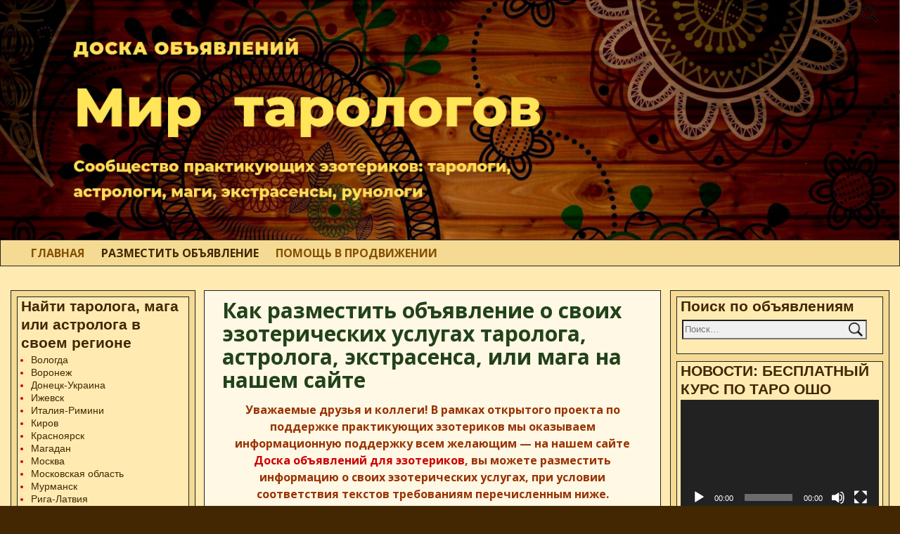

--- FILE ---
content_type: text/html; charset=UTF-8
request_url: http://mirtarologov.ru/%D0%B4%D0%BE%D0%B1%D0%B0%D0%B2%D0%B8%D1%82%D1%8C-%D0%BE%D0%B1%D1%8A%D1%8F%D0%B2%D0%BB%D0%B5%D0%BD%D0%B8%D0%B5/
body_size: 16103
content:
<!DOCTYPE html>
<!--[if IE 8]>	<html class="ie8" lang="ru-RU"> <![endif]-->
<!--[if IE 9]>	<html class="ie9" lang="ru-RU"> <![endif]-->
<!--[if !(IE 8) | !(IE 9) ]><!-->	<html lang="ru-RU"> <!--<![endif]-->
<head>
<meta charset="UTF-8" />
<meta name='viewport' content='width=device-width,initial-scale=1.0' />

<link rel="profile" href="//gmpg.org/xfn/11" />
<link rel="pingback" href="http://mirtarologov.ru/xmlrpc.php" />

<!-- Weaver Xtreme Standard Google Fonts for page-type: page -->
<link href='https://fonts.googleapis.com/css?family=Open+Sans:400%2C700%2C700italic%2C400italic%7COpen+Sans+Condensed:300%2C700%7CAlegreya:400%2C400italic%2C700%2C700italic%7CAlegreya+Sans:400%2C400italic%2C700%2C700italic%7CDroid+Sans:400%2C700%7CDroid+Serif:400%2C400italic%2C700%2C700italic%7CExo+2:400%2C700%7CLato:400%2C400italic%2C700%2C700italic%7CLora:400%2C400italic%2C700%2C700italic%7CArvo:400%2C700%2C400italic%2C700italic%7CRoboto:400%2C400italic%2C700%2C700italic%7CRoboto+Condensed:400%2C700%7CRoboto+Slab:400%2C700%7CArchivo+Black%7CSource+Sans+Pro:400%2C400italic%2C700%2C700italic%7CSource+Serif+Pro:400%2C700%7CVollkorn:400%2C400italic%2C700%2C700italic%7CArimo:400%2C700%7CTinos:400%2C400italic%2C700%2C700italic%7CRoboto+Mono:400%2C700%7CInconsolata%7CHandlee%7CUltra&subset=latin%2Clatin-ext' rel='stylesheet' type='text/css'>
<title>Как разместить объявление о своих эзотерических услугах таролога, астролога, экстрасенса, или мага на нашем сайте | Эзотерические услуги: Доска объявлений предсказателей</title>
<link rel='dns-prefetch' href='//s.w.org' />
<link rel="alternate" type="application/rss+xml" title="Эзотерические услуги: Доска объявлений предсказателей &raquo; Лента" href="http://mirtarologov.ru/feed/" />
<link rel="alternate" type="application/rss+xml" title="Эзотерические услуги: Доска объявлений предсказателей &raquo; Лента комментариев" href="http://mirtarologov.ru/comments/feed/" />
		<script type="text/javascript">
			window._wpemojiSettings = {"baseUrl":"https:\/\/s.w.org\/images\/core\/emoji\/12.0.0-1\/72x72\/","ext":".png","svgUrl":"https:\/\/s.w.org\/images\/core\/emoji\/12.0.0-1\/svg\/","svgExt":".svg","source":{"concatemoji":"http:\/\/mirtarologov.ru\/wp-includes\/js\/wp-emoji-release.min.js?ver=5.2.21"}};
			!function(e,a,t){var n,r,o,i=a.createElement("canvas"),p=i.getContext&&i.getContext("2d");function s(e,t){var a=String.fromCharCode;p.clearRect(0,0,i.width,i.height),p.fillText(a.apply(this,e),0,0);e=i.toDataURL();return p.clearRect(0,0,i.width,i.height),p.fillText(a.apply(this,t),0,0),e===i.toDataURL()}function c(e){var t=a.createElement("script");t.src=e,t.defer=t.type="text/javascript",a.getElementsByTagName("head")[0].appendChild(t)}for(o=Array("flag","emoji"),t.supports={everything:!0,everythingExceptFlag:!0},r=0;r<o.length;r++)t.supports[o[r]]=function(e){if(!p||!p.fillText)return!1;switch(p.textBaseline="top",p.font="600 32px Arial",e){case"flag":return s([55356,56826,55356,56819],[55356,56826,8203,55356,56819])?!1:!s([55356,57332,56128,56423,56128,56418,56128,56421,56128,56430,56128,56423,56128,56447],[55356,57332,8203,56128,56423,8203,56128,56418,8203,56128,56421,8203,56128,56430,8203,56128,56423,8203,56128,56447]);case"emoji":return!s([55357,56424,55356,57342,8205,55358,56605,8205,55357,56424,55356,57340],[55357,56424,55356,57342,8203,55358,56605,8203,55357,56424,55356,57340])}return!1}(o[r]),t.supports.everything=t.supports.everything&&t.supports[o[r]],"flag"!==o[r]&&(t.supports.everythingExceptFlag=t.supports.everythingExceptFlag&&t.supports[o[r]]);t.supports.everythingExceptFlag=t.supports.everythingExceptFlag&&!t.supports.flag,t.DOMReady=!1,t.readyCallback=function(){t.DOMReady=!0},t.supports.everything||(n=function(){t.readyCallback()},a.addEventListener?(a.addEventListener("DOMContentLoaded",n,!1),e.addEventListener("load",n,!1)):(e.attachEvent("onload",n),a.attachEvent("onreadystatechange",function(){"complete"===a.readyState&&t.readyCallback()})),(n=t.source||{}).concatemoji?c(n.concatemoji):n.wpemoji&&n.twemoji&&(c(n.twemoji),c(n.wpemoji)))}(window,document,window._wpemojiSettings);
		</script>
		<style type="text/css">
img.wp-smiley,
img.emoji {
	display: inline !important;
	border: none !important;
	box-shadow: none !important;
	height: 1em !important;
	width: 1em !important;
	margin: 0 .07em !important;
	vertical-align: -0.1em !important;
	background: none !important;
	padding: 0 !important;
}
</style>
	<link rel='stylesheet' id='weaverx-font-sheet-css'  href='http://mirtarologov.ru/wp-content/themes/weaver-xtreme/assets/css/fonts.min.css?ver=3.2.3' type='text/css' media='all' />
<link rel='stylesheet' id='weaverx-style-sheet-css'  href='http://mirtarologov.ru/wp-content/themes/weaver-xtreme/assets/css/style-weaverx.min.css?ver=3.2.3' type='text/css' media='all' />
<link rel='stylesheet' id='wp-block-library-css'  href='http://mirtarologov.ru/wp-includes/css/dist/block-library/style.min.css?ver=5.2.21' type='text/css' media='all' />
<script type='text/javascript' src='http://mirtarologov.ru/wp-includes/js/jquery/jquery.js?ver=1.12.4-wp'></script>
<script type='text/javascript' src='http://mirtarologov.ru/wp-includes/js/jquery/jquery-migrate.min.js?ver=1.4.1'></script>
<script type='text/javascript'>
/* <![CDATA[ */
var wvrxOpts = {"useSmartMenus":"0","menuAltswitch":"767","mobileAltLabel":"","primaryScroll":"none","secondaryScroll":"none","headerVideoClass":"has-header-video"};
/* ]]> */
</script>
<script type='text/javascript' src='http://mirtarologov.ru/wp-content/themes/weaver-xtreme/assets/js/weaverxjslib.min.js?ver=3.2.3'></script>
<link rel='https://api.w.org/' href='http://mirtarologov.ru/wp-json/' />
<link rel="EditURI" type="application/rsd+xml" title="RSD" href="http://mirtarologov.ru/xmlrpc.php?rsd" />
<link rel="wlwmanifest" type="application/wlwmanifest+xml" href="http://mirtarologov.ru/wp-includes/wlwmanifest.xml" /> 
<meta name="generator" content="WordPress 5.2.21" />
<link rel="canonical" href="http://mirtarologov.ru/%d0%b4%d0%be%d0%b1%d0%b0%d0%b2%d0%b8%d1%82%d1%8c-%d0%be%d0%b1%d1%8a%d1%8f%d0%b2%d0%bb%d0%b5%d0%bd%d0%b8%d0%b5/" />
<link rel='shortlink' href='http://mirtarologov.ru/?p=111' />
<link rel="alternate" type="application/json+oembed" href="http://mirtarologov.ru/wp-json/oembed/1.0/embed?url=http%3A%2F%2Fmirtarologov.ru%2F%25d0%25b4%25d0%25be%25d0%25b1%25d0%25b0%25d0%25b2%25d0%25b8%25d1%2582%25d1%258c-%25d0%25be%25d0%25b1%25d1%258a%25d1%258f%25d0%25b2%25d0%25bb%25d0%25b5%25d0%25bd%25d0%25b8%25d0%25b5%2F" />
<link rel="alternate" type="text/xml+oembed" href="http://mirtarologov.ru/wp-json/oembed/1.0/embed?url=http%3A%2F%2Fmirtarologov.ru%2F%25d0%25b4%25d0%25be%25d0%25b1%25d0%25b0%25d0%25b2%25d0%25b8%25d1%2582%25d1%258c-%25d0%25be%25d0%25b1%25d1%258a%25d1%258f%25d0%25b2%25d0%25bb%25d0%25b5%25d0%25bd%25d0%25b8%25d0%25b5%2F&#038;format=xml" />

<!-- platinum seo pack 1.3.8 -->
<meta name="robots" content="index,follow,noodp,noydir" />
<meta name="description" content="Условия размещения эзотерических объявлений на нашем сайте" />
<meta name="keywords" content="объявления таролога, эзотерические услуги, эзотерические объявления, эзотерики, объявления астрологов, астрологи, маги, ясновидящие" />
<link rel="canonical" href="http://mirtarologov.ru/%d0%b4%d0%be%d0%b1%d0%b0%d0%b2%d0%b8%d1%82%d1%8c-%d0%be%d0%b1%d1%8a%d1%8f%d0%b2%d0%bb%d0%b5%d0%bd%d0%b8%d0%b5/" />
<!-- /platinum one seo pack -->
		<script>
		var wpSpAppendText = '';
		</script>
		<script src="http://mirtarologov.ru/wp-content/plugins/wp-site-protector/media/functions.js"></script><!-- Weaver Xtreme 3.2.3 (91) Kitchen Sink-V-91 --> <!-- Weaver Xtreme Theme Support 3.2.3 --> <style type="text/css">
/* -wvrx_css- *//* Weaver Xtreme styles - Version 91 */
a, .wrapper a {color:#CC0000;}
.wrapper .entry-meta a, .wrapper .entry-utility a {color:#855004;}
.wrapper .widget a {color:#422702;}
.wrapper .widget a:hover {color:#CC0000;}
.colophon a {color:#422702;}
.colophon a:hover {color:#422702;}
body {background-image: url(/wp-content/themes/weaver-xtreme/assets/images/gr.png); background-attachment: scroll; background-repeat: repeat-x;}
#wrapper{max-width:1250px;}
#branding #header-image img{display:inline-block;float:left;}.weaverx-theme-menu .current_page_item > a,.weaverx-theme-menu .current-menu-item > a,.weaverx-theme-menu .current-cat > a,.weaverx-theme-menu .current_page_ancestor > a,.weaverx-theme-menu .current-category-ancestor > a,.weaverx-theme-menu .current-menu-ancestor > a,.weaverx-theme-menu .current-menu-parent > a,.weaverx-theme-menu .current-category-parent > a {color:#422702 !important;}
.weaverx-theme-menu .current_page_item > a,.weaverx-theme-menu .current-menu-item > a,.weaverx-theme-menu .current-cat > a,.weaverx-theme-menu .current_page_ancestor > a,.weaverx-theme-menu .current-category-ancestor > a,.weaverx-theme-menu .current-menu-ancestor > a,.weaverx-theme-menu .current-menu-parent > a,.weaverx-theme-menu .current-category-parent > a{font-weight:bold}
.comment-content img[height],.container img[class*="align"],.container img[class*="wp-image-"],.container img[class*="attachment-"],.container img.featured-image,.container img.avatar,.colophon img[class*="align"],.colophon img[class*="wp-image-"],.colophon img[class*="attachment-"],.colophon img.featured-image,.colophon img.avatar {padding:2px;}
.comment-content img[height],.container img[class*="align"],.container img[class*="wp-image-"],.container img[class*="attachment-"],.container img.featured-image,.container img.avatar,.colophon img[class*="align"],.colophon img[class*="wp-image-"],.colophon img[class*="attachment-"],.colophon img.featured-image,.colophon img.avatar {background-color:#855004;}
.entry-summary,.entry-content {padding-top:0.40000em;}
.wp-caption p.wp-caption-text, #content .gallery .gallery-caption,.entry-attachment .entry-caption {color:#855004;}
.single #nav-above{display:none;margin:0;}
.single #nav-below{display:none;margin:0;}
.entry-meta-gicons .entry-date:before,.entry-meta-gicons .by-author:before,.entry-meta-gicons .cat-links:before,.entry-meta-gicons .tag-links:before,.entry-meta-gicons .comments-link:before,.entry-meta-gicons .permalink-icon:before {color:#855004;}
.single-author .entry-meta .by-author {display:none;}
body {background-color:#422702;}
.menu-primary .wvrx-menu-container {background-color:#F4DA92;}
.menu-primary .wvrx-menu-container {color:#855004;}
.menu-secondary .wvrx-menu-container {background-color:#53A13F;}
.menu-secondary .wvrx-menu-container {color:#22421A;}
.menu-primary .wvrx-menu ul li a,.menu-primary .wvrx-menu ul.mega-menu li {background-color:#69CC50;}
.menu-primary .wvrx-menu ul li a,.menu-primary .wvrx-menu ul.mega-menu li {color:#22421A;}
.menu-secondary .wvrx-menu ul li a,.menu-secondary .wvrx-menu ul.mega-menu li {background-color:#69CC50;}
.menu-secondary .wvrx-menu ul li a,.menu-secondary .wvrx-menu ul.mega-menu li {color:#22421A;}
.menu-primary .wvrx-menu > li > a {color:#855004;}
.menu-primary .wvrx-menu > li > a:hover {color:#F4DA92 !important;}
.menu-primary .wvrx-menu > li > a:hover {background-color:#A15F42 !important;}
.menu-secondary .wvrx-menu > li > a {color:#22421A;}
.menu-secondary .wvrx-menu > li > a:hover {color:#79EB5C !important;}
.menu-secondary .wvrx-menu > li > a:hover {background-color:#53A13F !important;}
.menu-primary .wvrx-menu ul li a {color:#22421A;}
.menu-primary .wvrx-menu ul li a:hover {color:#79EB5C !important;}
.menu-primary .wvrx-menu ul li a:hover {background-color:#53A13F !important;}
.menu-secondary .wvrx-menu ul li a {color:#22421A;}
.menu-secondary .wvrx-menu ul li a:hover {color:#79EB5C !important;}
.menu-secondary .wvrx-menu ul li a:hover {background-color:#53A13F !important;}
.menu-primary .menu-toggle-button {color:#855004;}
@media(min-width:768px) {
.menu-primary .wvrx-menu,.menu-primary .wvrx-menu-container{text-align:left;}
}
.menu-primary .menu-arrows .toggle-submenu:after{color:#855004;}
.menu-primary .menu-arrows ul .toggle-submenu:after{color:#855004;}
.menu-primary .menu-arrows.is-mobile-menu.menu-arrows ul a .toggle-submenu:after{color:#855004;}
.menu-primary .menu-arrows ul .toggle-submenu:after{color:#22421A;}
.menu-secondary .menu-toggle-button {color:#22421A;}
@media(min-width:768px) {
.menu-secondary .wvrx-menu,.menu-secondary .wvrx-menu-container{text-align:left;}
}
.menu-secondary .menu-arrows .toggle-submenu:after{color:#22421A;}
.menu-secondary .menu-arrows ul .toggle-submenu:after{color:#22421A;}
.menu-secondary .menu-arrows.is-mobile-menu.menu-arrows ul a .toggle-submenu:after{color:#22421A;}
.menu-secondary .menu-arrows ul .toggle-submenu:after{color:#22421A;}
@media(min-width:768px) {
.menu-extra .wvrx-menu,.menu-extra .wvrx-menu-container{text-align:left;}
}
.search-field {background-image: url(/wp-content/themes/weaver-xtreme/assets/css/icons/search-black.png);}
@media screen and (min-width:768px) {
.l-sb-right-split{width:26.00000%}
.l-sb-right-split-lm{width:25.00000%;margin-left:1.00000%;}
.l-content-ssb{width:52.00000%;margin-left:22.00000%;}
.l-content-ssb-m{width:50.00000%;margin-left:23.00000%;margin-right:1.00000%;}
.l-content-ssbs{width:52.00000%;}
.l-content-ssbs-m{width:50.00000%;margin-left:1.00000%;margin-right:1.00000%;}
.l-sb-left-split{margin-left:-74.00000%;width:22.00000%}
.l-sb-left-split-top{width:22.00000%}
.l-sb-left-split-rm{margin-left:-74.00000%;width:21.00000%}
.l-sb-left-split-top-rm {margin-right:1.00000%;width:21.00000%;}
}
.l-widget-area-top{width:95%;}.is-phone .l-widget-area-top{width:100%}
.l-widget-area-bottom{width:95%;}.is-phone .l-widget-area-bottom{width:100%}
#primary-widget-area {background-color:#F4DA92;}
#primary-widget-area {color:#CC0000;}
#primary-widget-area {padding-bottom:0px;}
.widget-area-primary {background-color:#F4DA92;}
.widget-area-primary {color:#CC0000;}
.widget-area-primary {padding-bottom:0px;}
#secondary-widget-area {background-color:#F4DA92;}
#secondary-widget-area {color:#CC0000;}
#secondary-widget-area {padding-bottom:0px;}
.widget-area-secondary {background-color:#F4DA92;}
.widget-area-secondary {color:#CC0000;}
.widget-area-secondary {padding-bottom:0px;}
.widget-area-top {background-color:#F4DA92;}
.widget-area-top {color:#CC0000;}
.widget-area-top {padding-bottom:0px;}
.widget-area-bottom {background-color:#F4DA92;}
.widget-area-bottom {color:#CC0000;}
.widget-area-bottom {padding-bottom:0px;}
#header {background-color:transparent;}
#header {color:transparent;}
#colophon {background-color:#422702;}
#colophon {color:#422702;}
#footer-widget-area {background-color:#C3D4E6;}
#footer-widget-area {padding-bottom:0px;}
.widget-area-footer {background-color:#C3D4E6;}
.widget-area-footer {padding-bottom:0px;}
#content {background-color:#FFF8E5;}
#content {color:#333333;}
#container {background-color:#FFEBB2;}
#infobar {background-color:transparent;}
#wrapper {background-color:transparent;}
#wrapper {color:#333333;}
.post-area {color:#2B1A01;}
.widget {background-color:#FFEBB2;}
.widget {color:#CC0000;}
.widget {padding-left:5px;}
.widget {padding-right:5px;}
.widget {padding-bottom:10px;}
.widget {margin-bottom:10px;}

/* ** E-E ** */
.wvrx-not-safari #header{max-width:none ;width:calc(100vw - 8px)  ;margin-left: calc(-1 * (0px) - 0px);margin-right: calc(-1 * (0px) - 0px);}
.wvrx-not-safari.no-vert-scrollbar #header{width:100vw ;}
.wvrx-not-safari #header{padding-left:calc(0px + 0px); padding-right:calc(0px + 0px);}
.wvrx-not-safari #nav-primary .wvrx-menu-container{max-width:none ;width:calc(100vw - 8px)  ;margin-left: calc(-1 * (0px) - 0px);margin-right: calc(-1 * (0px) - 0px);}
.wvrx-not-safari.no-vert-scrollbar #nav-primary .wvrx-menu-container{width:100vw ;}
.wvrx-not-safari #nav-primary .wvrx-menu-container{padding-left:calc(0px + 0px); padding-right:calc(0px + 0px);}
.wvrx-not-safari #nav-secondary .wvrx-menu-container{max-width:none ;width:calc(100vw - 8px)  ;margin-left: calc(-1 * (0px) - 0px);margin-right: calc(-1 * (0px) - 0px);}
.wvrx-not-safari.no-vert-scrollbar #nav-secondary .wvrx-menu-container{width:100vw ;}
.wvrx-not-safari #nav-secondary .wvrx-menu-container{padding-left:calc(0px + 0px); padding-right:calc(0px + 0px);}
.wvrx-not-safari #header-image{max-width:none ;width:calc(100vw - 8px)  ;margin-left: calc(-1 * (0px) - 0px);margin-right: calc(-1 * (0px) - 0px);}
.wvrx-not-safari.no-vert-scrollbar #header-image{width:100vw ;}
.wvrx-not-safari #container{max-width:none ;width:calc(100vw - 8px)  ;margin-left: calc(-1 * (0px) - 0px);margin-right: calc(-1 * (0px) - 0px);}
.wvrx-not-safari.no-vert-scrollbar #container{width:100vw ;}
.wvrx-not-safari #container{padding-left:calc(0px + 0px); padding-right:calc(0px + 0px);}
.wvrx-not-safari #colophon{max-width:none ;width:calc(100vw - 8px)  ;margin-left: calc(-1 * (0px) - 0px);margin-right: calc(-1 * (0px) - 0px);}
.wvrx-not-safari.no-vert-scrollbar #colophon{width:100vw ;}
.wvrx-not-safari #colophon{padding-left:calc(0px + 8px); padding-right:calc(0px + 8px);}

@media (min-width:1250px) {
.wvrx-not-safari #header {margin-left:calc(-1 * (50vw - 4px - (1250px / 2))  - 0px - 0px);margin-right:calc(-1 * (50vw - 4px - (1250px / 2))  - 0px - 0px);}
.wvrx-not-safari.no-vert-scrollbar #header {margin-left:calc(-1 * (50vw - (1250px / 2))  - 0px - 0px);margin-right:calc(-1 * ((50vw - (1250px / 2)) ) - 0px - 0px);}
.wvrx-not-safari #header{padding-left:calc((50vw - 4px - (1250px / 2))  + 0px + 0px);padding-right:calc((50vw - 4px - (1250px / 2))  + 0px + 0px);}
.wvrx-not-safari.no-vert-scrollbar #header{padding-left:calc((50vw - (1250px / 2))  + 0px + 0px); padding-right:calc((50vw - (1250px / 2))  + 0px + 0px);}
.wvrx-not-safari #nav-primary .wvrx-menu-container {margin-left:calc(-1 * (50vw - 4px - (1250px / 2))  - 0px - 0px);margin-right:calc(-1 * (50vw - 4px - (1250px / 2))  - 0px - 0px);}
.wvrx-not-safari.no-vert-scrollbar #nav-primary .wvrx-menu-container {margin-left:calc(-1 * (50vw - (1250px / 2))  - 0px - 0px);margin-right:calc(-1 * ((50vw - (1250px / 2)) ) - 0px - 0px);}
.wvrx-not-safari #nav-primary .wvrx-menu-container{padding-left:calc((50vw - 4px - (1250px / 2))  + 0px + 0px);padding-right:calc((50vw - 4px - (1250px / 2))  + 0px + 0px);}
.wvrx-not-safari.no-vert-scrollbar #nav-primary .wvrx-menu-container{padding-left:calc((50vw - (1250px / 2))  + 0px + 0px); padding-right:calc((50vw - (1250px / 2))  + 0px + 0px);}
.wvrx-not-safari #nav-secondary .wvrx-menu-container {margin-left:calc(-1 * (50vw - 4px - (1250px / 2))  - 0px - 0px);margin-right:calc(-1 * (50vw - 4px - (1250px / 2))  - 0px - 0px);}
.wvrx-not-safari.no-vert-scrollbar #nav-secondary .wvrx-menu-container {margin-left:calc(-1 * (50vw - (1250px / 2))  - 0px - 0px);margin-right:calc(-1 * ((50vw - (1250px / 2)) ) - 0px - 0px);}
.wvrx-not-safari #nav-secondary .wvrx-menu-container{padding-left:calc((50vw - 4px - (1250px / 2))  + 0px + 0px);padding-right:calc((50vw - 4px - (1250px / 2))  + 0px + 0px);}
.wvrx-not-safari.no-vert-scrollbar #nav-secondary .wvrx-menu-container{padding-left:calc((50vw - (1250px / 2))  + 0px + 0px); padding-right:calc((50vw - (1250px / 2))  + 0px + 0px);}
.wvrx-not-safari #header-image {margin-left:calc(-1 * (50vw - 4px - (1250px / 2))  - 0px - 0px);margin-right:calc(-1 * (50vw - 4px - (1250px / 2))  - 0px - 0px);}
.wvrx-not-safari.no-vert-scrollbar #header-image {margin-left:calc(-1 * (50vw - (1250px / 2))  - 0px - 0px);margin-right:calc(-1 * ((50vw - (1250px / 2)) ) - 0px - 0px);}
.wvrx-not-safari #container {margin-left:calc(-1 * (50vw - 4px - (1250px / 2))  - 0px - 0px);margin-right:calc(-1 * (50vw - 4px - (1250px / 2))  - 0px - 0px);}
.wvrx-not-safari.no-vert-scrollbar #container {margin-left:calc(-1 * (50vw - (1250px / 2))  - 0px - 0px);margin-right:calc(-1 * ((50vw - (1250px / 2)) ) - 0px - 0px);}
.wvrx-not-safari #container{padding-left:calc((50vw - 4px - (1250px / 2))  + 0px + 0px);padding-right:calc((50vw - 4px - (1250px / 2))  + 0px + 0px);}
.wvrx-not-safari.no-vert-scrollbar #container{padding-left:calc((50vw - (1250px / 2))  + 0px + 0px); padding-right:calc((50vw - (1250px / 2))  + 0px + 0px);}
.wvrx-not-safari #colophon {margin-left:calc(-1 * (50vw - 4px - (1250px / 2))  - 0px - 0px);margin-right:calc(-1 * (50vw - 4px - (1250px / 2))  - 0px - 0px);}
.wvrx-not-safari.no-vert-scrollbar #colophon {margin-left:calc(-1 * (50vw - (1250px / 2))  - 0px - 0px);margin-right:calc(-1 * ((50vw - (1250px / 2)) ) - 0px - 0px);}
.wvrx-not-safari #colophon{padding-left:calc((50vw - 4px - (1250px / 2))  + 0px + 8px);padding-right:calc((50vw - 4px - (1250px / 2))  + 0px + 8px);}
.wvrx-not-safari.no-vert-scrollbar #colophon{padding-left:calc((50vw - (1250px / 2))  + 0px + 8px); padding-right:calc((50vw - (1250px / 2))  + 0px + 8px);}
 }
 /* /EE */
.wrapper #site-title a,.wrapper .site-title a {color:#22421A;}
#site-tagline > span,.site-tagline > span {color:#666666;}
.page-title {color:#22421A;}
.wrapper .post-title {background-color:transparent;}
.wrapper .post-title a,.wrapper .post-title a:visited {color:#855004;}
.widget-title {color:#422702;}
#nav-header-mini a,#nav-header-mini a:visited {color:#333333;}
.wrapper .post-title a:hover {color:#CC0000;}
#nav-header-mini a:hover {color:#F7F7F7;}
.blog .sticky {background-color:#855004;}
#author-info {background-color:#855004;}
.entry-meta {background-color:transparent;}
.entry-meta {color:#855004;}
.entry-utility {background-color:transparent;}
.entry-utility {color:#855004;}
input,textarea {background-color:#F2F2F2;}
input,textarea {color:#212121;}
#inject_fixedtop,#inject_fixedbottom,.wvrx-fixedtop,.wvrx-fixonscroll{max-width:1250px;}
.ie8 #inject_fixedtop,.ie8 #inject_fixedbottom,.ie8 .wvrx-fixedtop,.ie8 .wvrx-fixonscroll{max-width:1250px;}
@media (max-width:1250px) {.wvrx-fixedtop,.wvrx-fixonscroll,#inject_fixedtop,#inject_fixedbottom {left:0px;margin-left:0 !important;margin-right:0 !important;}}
@media (min-width:1250px) {
			#inject_fixedtop {margin-left:-0px;margin-right:-0px}
			.wvrx-fixedtop,.wvrx-fixonscroll{margin-left:0px;margin-right:calc(0px - 0px - 0px)}
			}
@media (min-width:1250px) {
			#inject_fixedbottom {margin-left:-0px;margin-right:-0px}
			}

/* Global Custom CSS Rules */
/* Custom CSS rules for Kitchen Sink sub-theme */
/* End Weaver Xtreme CSS */
</style> <!-- end of main options style section -->

<!-- End of Weaver Xtreme options -->
<!--[if lt IE 9]>
<script src="http://mirtarologov.ru/wp-content/themes/weaver-xtreme/assets/js/html5.js" type="text/javascript"></script>
<script src="http://mirtarologov.ru/wp-content/themes/weaver-xtreme/assets/js/respond.min.js" type="text/javascript"></script>
<![endif]--></head>

<body class="page-template-default page page-id-111 single-author singular not-logged-in weaverx-theme-body wvrx-not-safari is-menu-desktop is-menu-default weaverx-page-page weaverx-sb-split" itemtype="http://schema.org/WebPage" itemscope>
<a href="#page-bottom" id="page-top">&darr;</a> <!-- add custom CSS to use this page-bottom link -->
<div id="wvrx-page-width">&nbsp;</div>
<!--googleoff: all-->
<noscript><p style="border:1px solid red;font-size:14px;background-color:pink;padding:5px;margin-left:auto;margin-right:auto;max-width:640px;text-align:center;">
JAVASCRIPT IS DISABLED. Please enable JavaScript on your browser to best view this site.</p></noscript>
<!--googleon: all--><!-- displayed only if JavaScript disabled -->

<div id="wrapper" class="wrapper shadow-4 rounded-all font-inherit"><div class="clear-preheader" style="clear:both;"></div>
<div id="header" class="header font-inherit wvrx-fullwidth header-as-img"><header id="branding" itemtype="http://schema.org/WPHeader" itemscope>
    <div id='title-tagline' class='clearfix '>
		<h1 id="site-title" class="hide l-font-size-title font-inherit"><a href="http://mirtarologov.ru/" title="Эзотерические услуги: Доска объявлений предсказателей" rel="home">
		Эзотерические услуги: Доска объявлений предсказателей</a></h1>

					<div id="header-search" class="hide-none"><form role="search" method="get" class="search-form" action="http://mirtarologov.ru/">
				<label>
					<span class="screen-reader-text">Найти:</span>
					<input type="search" class="search-field" placeholder="Поиск&hellip;" value="" name="s" />
				</label>
				<input type="submit" class="search-submit" value="Поиск" />
			</form></div>		<h2 id="site-tagline" class="hide"><span class="xxs-font-size-title font-inherit font-italic">Здесь можно найти таролога, астролога и экстрасенса из вашего региона</span></h2>
		    </div><!-- /.title-tagline -->
<div id="header-image" class="header-image wvrx-expand-full header-image-type-std"><a href="http://mirtarologov.ru/" rel="home"><div id="wp-custom-header" class="wp-custom-header"><img src="http://mirtarologov.ru/wp-content/uploads/2019/08/cropped-Мир-таролого.png" width="1350" height="360" alt="Эзотерические услуги: Доска объявлений предсказателей" srcset="http://mirtarologov.ru/wp-content/uploads/2019/08/cropped-Мир-таролого.png 1350w, http://mirtarologov.ru/wp-content/uploads/2019/08/cropped-Мир-таролого-300x80.png 300w, http://mirtarologov.ru/wp-content/uploads/2019/08/cropped-Мир-таролого-768x205.png 768w, http://mirtarologov.ru/wp-content/uploads/2019/08/cropped-Мир-таролого-1024x273.png 1024w" sizes="(max-width: 1350px) 100vw, 1350px" /></div></a>
</div><!-- #header-image -->
<div class="clear-branding" style="clear:both;"></div></header><!-- #branding -->
<div class="clear-menu-primary" style="clear:both;"></div>

<div id="nav-primary" class="menu-primary menu-primary-standard menu-type-standard" itemtype="http://schema.org/SiteNavigationElement" itemscope>
<div class="wvrx-menu-container font-inherit font-bold border wvrx-fullwidth"><div class="wvrx-menu-clear"></div><ul id="menu-%d0%b3%d0%bb%d0%b0%d0%b2%d0%bd%d0%be%d0%b5-%d0%bc%d0%b5%d0%bd%d1%8e" class="weaverx-theme-menu wvrx-menu menu-hover menu-alignleft"><li id="menu-item-76" class="menu-item menu-item-type-custom menu-item-object-custom menu-item-home menu-item-76"><a href="http://mirtarologov.ru/">ГЛАВНАЯ</a></li>
<li id="menu-item-120" class="menu-item menu-item-type-post_type menu-item-object-page current-menu-item page_item page-item-111 current_page_item menu-item-120"><a href="http://mirtarologov.ru/%d0%b4%d0%be%d0%b1%d0%b0%d0%b2%d0%b8%d1%82%d1%8c-%d0%be%d0%b1%d1%8a%d1%8f%d0%b2%d0%bb%d0%b5%d0%bd%d0%b8%d0%b5/">РАЗМЕСТИТЬ ОБЪЯВЛЕНИЕ</a></li>
<li id="menu-item-313" class="menu-item menu-item-type-post_type menu-item-object-page menu-item-313"><a href="http://mirtarologov.ru/%d0%bf%d0%be%d0%bc%d0%be%d1%89%d1%8c-%d0%b4%d0%bb%d1%8f-%d1%82%d0%b0%d1%80%d0%be%d0%bb%d0%be%d0%b3%d0%be%d0%b2-%d0%b8-%d1%8d%d0%b7%d0%be%d1%82%d0%b5%d1%80%d0%b8%d0%ba%d0%be%d0%b2/">ПОМОЩЬ В ПРОДВИЖЕНИИ</a></li>
</ul><div style="clear:both;"></div></div></div><div class='clear-menu-primary-end' style='clear:both;'></div><!-- /.menu-primary -->


</div><div class='clear-header-end' style='clear:both;'></div><!-- #header -->

<div id="container" class="container container-page relative font-inherit wvrx-fullwidth">

<div id="infobar" class="font-inherit s-hide">
  <span id="breadcrumbs"></span>	<span class='infobar_right'>
	</span></div><div class="clear-info-bar-end" style="clear:both;">
</div><!-- #infobar -->

<div id="content" role="main" class="content l-content-ssb m-full s-full border font-inherit" itemtype="http://schema.org/WebPageElement" itemscope itemprop="mainContentOfPage"> <!-- page -->
<article id="post-111" class="content-page post-111 page type-page status-publish hentry">
	<header class="page-header">
		<h1 class="page-title entry-title font-inherit" itemprop="headline name">Как разместить объявление о своих эзотерических услугах таролога, астролога, экстрасенса, или мага на нашем сайте</h1>
	</header><!-- .page-header -->
	<div class="entry-content clearfix">

<p style="text-align: center;"><span style="color: #993300;"><strong>Уважаемые друзья и коллеги! В рамках открытого проекта по поддержке практикующих эзотериков мы оказываем информационную поддержку всем желающим &#8212; на нашем сайте <a href="http://mirtarologov.ru">Доска объявлений для эзотериков</a>, вы можете разместить информацию о своих эзотерических услугах, при условии соответствия текстов требованиям перечисленным ниже. </strong></span></p>
<p style="text-align: center;"><span style="color: #993300;"><strong>Все предоставленные вами тексты и картинки ваших объявлений защищены от копирования, могут содержать подробную информацию о ваших услугах, и открытые ссылки на ваши ресурсы, если у вас такие имеются. Клиенты могут находить вас по региону или по виду предлагаемых вами услуг.</strong></span></p>
<p style="text-align: center;"><span style="color: #993300;"><strong>Благодаря всему этому информационная страница на нашем сайте вполне способна заменить вам основную интернет-ссылку о ваших услуга (в тех случаях, если у вас еще нет собственного сайта), а также привлечь новых посетителей на ваши уже существующие ресурсы, существенно расширив тем самым вашу клиентскую базу.</strong></span></p>
<p><strong><span style="color: #ff0000;">Размещение объявлений  БЕСПЛАТНО.</span></strong></p>
<h3 style="text-align: center;">Требования к текстам, размещающимся на Доске Объявлений для практикующих эзотериков</h3>
<ol>
<li>Текст объявления должен быть уникальным (созданным вам лично, а не скопированным из других мест) не менее чем на 75 % (читайте о том как проверить уникальность и длину вашего текста ниже).</li>
<li> Текст не должен быть менее 1700 знаков и более 6000 знаков (все считаем без учета пробелов).</li>
<li>Текст необходимо создать в формате Word и прикрепить к письму.</li>
<li>Картинку к вашему объявлению также необходимо прикрепить к письму, отдельным файлом, не вставлять в вордовский файл с текстом!</li>
</ol>
<p>&nbsp;</p>
<p style="text-align: center;"><strong>Объявления несоответствующие перечисленным требованиям к размещению не принимаются!!!</strong></p>
<h3 style="text-align: center;">ИНСТРУКЦИЯ ПО СОЗДАНИЮ ЭФФЕКТИВНОГО ОБЪЯВЛЕНИЯ</h3>
<ol>
<li style="text-align: justify;">Придумайте заголовок для своего объявления. Заголовок не должен превышать 70 знаков (с учетом пробелов) и должен содержать: <strong>ваше имя</strong> (или эзотерический псевдоним), <strong>основной профиль профессиональной деятельности</strong> (например, таролог и астролог или подобное), а также <strong>место, где вы ведете прием</strong> (город или область &#8212; указывать обязательно! без информации о локальности мы объявления не публикуем). Если нет идей &#8212; смотрите, что пишут другие эзотерики, чьи объявления уже опубликованы!</li>
<li style="text-align: justify;">Выберите для своего объявления картинку. Это может быть ваша реальная фотография (очень хорошо если у Вас такая есть) или любая тематическая картинка. Главное чтобы она была яркая, хорошо выделялась и привлекала внимание к вашему объявлению. Картинка должна быть в высоту больше, чем в ширину! Если у Вас есть несколько фото, особенно на которых вы гадаете или консультируете клиентов, присылайте! Админ разберется. В объявлении можно разместить до трех фотографий. Картинка (если на ней изображена не ваша фотография) не должна повторять уже имеющиеся на сайте картинки других эзотериков! Пролистайте!</li>
<li style="text-align: justify;">Придумайте текст объявления. Текст должен состоять из двух частей: вступительного слова (текст, который будет виден рядом с вашей картинкой, до тега &#171;читать дальше&#187;,  не должен превышать 700 знаков, без учета пробелов) и основного описания ваших услуг.   Общий объем всего объявления не должен быть менее 1700 знаков и не более 6000 знаков (все считаем без учета пробелов). Наилучший и рекомендуемый объем для объявления 3000-3200 знаков.</li>
<li style="text-align: justify;">Укажите все имеющиеся ваши контакты: почту, телефон, ссылки на сайты или социальные сети, скайп.</li>
</ol>
<p>&nbsp;</p>
<p style="text-align: justify;">Созданный текст с описанием Ваших услуг, в формате Word, с контактами и отдельно прикрепленной картинкой отправьте по адресу <a href="mailto:mirtarologov@mail.ru" target="_blank" rel="noopener noreferrer"><strong>mirtarologov@mail.ru</strong></a> с пометкой &#171;Хочу разместить свое объявление на Доске Тарологов&#187;.</p>
<p style="text-align: justify;"><span style="color: #ff0000;"><strong>Обратите внимание!</strong> </span>Тексты не отвечающие правилам публикации, отправленные в &#171;теле&#187; письма (без вложения), без титульной картинки, а также тексты с уникальностью менее 75% (т.е. те тексты, которые вы не придумали, а скопировали с чужих или других своих сайтов) <strong>МЫ ПРИНИМАТЬ НЕ БУДЕМ!!!</strong> Проверить свой текст на объем (количество символов с пробелами и без) и на процент уникальности Вы можете <a href="https://text.ru/" target="_blank" rel="noopener noreferrer"><strong>по этой ссылке</strong></a>.</p>
<p style="text-align: justify;">Мы публикуем все отвечающие требованиям размещения объявления в течении 5-7 дней с момента получения от вас письма с текстом. После публикации вашего объявления мы высылаем вам письмо с подтверждением публикации и ссылкой на место размещения вашей информации на сайте. Если вы не получили от нас ответ в течении 3 дней, скорее всего ваше объявление не соответствует требованиям публикации. В этом случае проверьте, исправьте и вышлите с пометкой &#171;исправлено после отказа от размещения на сайте&#187;.</p>
	</div><!-- .entry-content -->
	<link itemprop="mainEntityOfPage" href="http://mirtarologov.ru/%d0%b4%d0%be%d0%b1%d0%b0%d0%b2%d0%b8%d1%82%d1%8c-%d0%be%d0%b1%d1%8a%d1%8f%d0%b2%d0%bb%d0%b5%d0%bd%d0%b8%d0%b5/" />
</article><!-- #post-111 -->

<div class="clear-sb-postcontent-page" style="clear:both;"></div><div class="clear-sitewide-bottom-widget-area" style="clear:both;"></div>
</div><!-- /#content -->

	<div id="primary-widget-area" class="widget-area l-sb-left-split-rm m-half-rm s-full border font-inherit" role="complementary" itemtype="http://schema.org/WPSideBar" itemscope>
		<aside id="categories-2" class="widget widget_categories border s-font-size font-sans-serif widget-1 widget-first widget-first-vert widget-odd"><h3 class="widget-title font-inherit">Найти таролога, мага или астролога в своем регионе</h3>		<ul>
				<li class="cat-item cat-item-15"><a href="http://mirtarologov.ru/category/%d0%b2%d0%be%d0%bb%d0%be%d0%b3%d0%b4%d0%b0/">Вологда</a>
</li>
	<li class="cat-item cat-item-28"><a href="http://mirtarologov.ru/category/%d0%b2%d0%be%d1%80%d0%be%d0%bd%d0%b5%d0%b6/" title="Эзотерические услуги в Воронеже: гадалки, тарологи, ленорманисты, астрологи, маги, экстрасенсы. ">Воронеж</a>
</li>
	<li class="cat-item cat-item-32"><a href="http://mirtarologov.ru/category/%d0%b4%d0%be%d0%bd%d0%b5%d1%86%d0%ba-%d1%83%d0%ba%d1%80%d0%b0%d0%b8%d0%bd%d0%b0/">Донецк-Украина</a>
</li>
	<li class="cat-item cat-item-9"><a href="http://mirtarologov.ru/category/%d0%b8%d0%b6%d0%b5%d0%b2%d1%81%d0%ba/">Ижевск</a>
</li>
	<li class="cat-item cat-item-24"><a href="http://mirtarologov.ru/category/%d0%b8%d1%82%d0%b0%d0%bb%d0%b8%d1%8f-%d1%80%d0%b8%d0%bc%d0%b8%d0%bd%d0%b8/">Италия-Римини</a>
</li>
	<li class="cat-item cat-item-27"><a href="http://mirtarologov.ru/category/%d0%ba%d0%b8%d1%80%d0%be%d0%b2/">Киров</a>
</li>
	<li class="cat-item cat-item-4"><a href="http://mirtarologov.ru/category/%d0%ba%d1%80%d0%b0%d1%81%d0%bd%d0%be%d1%8f%d1%80%d1%81%d0%ba/">Красноярск</a>
</li>
	<li class="cat-item cat-item-35"><a href="http://mirtarologov.ru/category/%d0%bc%d0%b0%d0%b3%d0%b0%d0%b4%d0%b0%d0%bd/">Магадан</a>
</li>
	<li class="cat-item cat-item-12"><a href="http://mirtarologov.ru/category/%d0%bc%d0%be%d1%81%d0%ba%d0%b2%d0%b0/">Москва</a>
</li>
	<li class="cat-item cat-item-14"><a href="http://mirtarologov.ru/category/%d0%bc%d0%be%d1%81%d0%ba%d0%be%d0%b2%d1%81%d0%ba%d0%b0%d1%8f-%d0%be%d0%b1%d0%bb%d0%b0%d1%81%d1%82%d1%8c/">Московская область</a>
</li>
	<li class="cat-item cat-item-2"><a href="http://mirtarologov.ru/category/%d0%bc%d1%83%d1%80%d0%bc%d0%b0%d0%bd%d1%81%d0%ba/">Мурманск</a>
</li>
	<li class="cat-item cat-item-30"><a href="http://mirtarologov.ru/category/%d1%80%d0%b8%d0%b3%d0%b0-%d0%bb%d0%b0%d1%82%d0%b2%d0%b8%d1%8f/" title="Практикующие эзотерики из Латвии: Рига">Рига-Латвия</a>
</li>
	<li class="cat-item cat-item-33"><a href="http://mirtarologov.ru/category/%d1%81%d0%b0%d0%bc%d0%b0%d1%80%d0%b0/">Самара</a>
</li>
	<li class="cat-item cat-item-16"><a href="http://mirtarologov.ru/category/%d1%81%d0%b0%d0%bd%d0%ba%d1%82-%d0%bf%d0%b5%d1%82%d0%b5%d1%80%d0%b1%d1%83%d1%80%d0%b3/">Санкт-Петербург</a>
</li>
	<li class="cat-item cat-item-26"><a href="http://mirtarologov.ru/category/%d1%82%d0%be%d0%bb%d1%8c%d1%8f%d1%82%d1%82%d0%b8/">Тольятти</a>
</li>
		</ul>
			</aside><aside id="media_video-3" class="widget widget_media_video border s-font-size font-sans-serif widget-2 widget-even"><h3 class="widget-title font-inherit">Почему работают тароскопы, массовые прогнозы и предсказания</h3><div style="width:100%;" class="wp-video"><!--[if lt IE 9]><script>document.createElement('video');</script><![endif]-->
<video class="wp-video-shortcode" id="video-111-1" preload="metadata" controls="controls"><source type="video/youtube" src="https://www.youtube.com/watch?v=BFN5bsJ00bc&#038;_=1" /><a href="https://www.youtube.com/watch?v=BFN5bsJ00bc">https://www.youtube.com/watch?v=BFN5bsJ00bc</a></video></div></aside><aside id="text-3" class="widget widget_text border s-font-size font-sans-serif widget-3 widget-odd"><h3 class="widget-title font-inherit">Пройдите обучение в Школе Таро и зарабатывайте не выходя из дома</h3>			<div class="textwidget"><p><a href="http://tarolenorman.ru/" target="_blank" rel="noopener noreferrer"><img class="aligncenter wp-image-86 size-full" title="Школа Таро и Ленорман Вероники Лыткариной" src="http://mirtarologov.ru/wp-content/uploads/2018/04/Школа-Таро-Вероники-Лыткариной.jpg" alt="Профессиональное обучение гаданию на картах Таро и Ленорман в Школе Вероники Лыткариной" width="200" height="500" /></a></p>
</div>
		</aside><aside id="archives-2" class="widget widget_archive border s-font-size font-sans-serif widget-4 widget-last widget-last-vert widget-even"><h3 class="widget-title font-inherit">Архив объявлений наших эзотериков</h3>		<ul>
				<li><a href='http://mirtarologov.ru/2019/11/'>Ноябрь 2019</a>&nbsp;(3)</li>
	<li><a href='http://mirtarologov.ru/2019/08/'>Август 2019</a>&nbsp;(3)</li>
	<li><a href='http://mirtarologov.ru/2019/03/'>Март 2019</a>&nbsp;(2)</li>
	<li><a href='http://mirtarologov.ru/2019/02/'>Февраль 2019</a>&nbsp;(3)</li>
	<li><a href='http://mirtarologov.ru/2019/01/'>Январь 2019</a>&nbsp;(1)</li>
	<li><a href='http://mirtarologov.ru/2018/09/'>Сентябрь 2018</a>&nbsp;(1)</li>
	<li><a href='http://mirtarologov.ru/2018/06/'>Июнь 2018</a>&nbsp;(3)</li>
	<li><a href='http://mirtarologov.ru/2018/05/'>Май 2018</a>&nbsp;(2)</li>
	<li><a href='http://mirtarologov.ru/2018/04/'>Апрель 2018</a>&nbsp;(5)</li>
		</ul>
			</aside><div class="clear-primary-widget-area" style="clear:both;"></div>	</div><!-- primary-widget-area -->
	
	<div id="secondary-widget-area" class="widget-area l-sb-right-split-lm m-half-lm s-full border font-inherit" role="complementary" itemtype="http://schema.org/WPSideBar" itemscope>
		<aside id="search-2" class="widget widget_search border s-font-size font-sans-serif widget-1 widget-first widget-first-vert widget-odd"><h3 class="widget-title font-inherit">Поиск по объявлениям</h3><form role="search" method="get" class="search-form" action="http://mirtarologov.ru/">
				<label>
					<span class="screen-reader-text">Найти:</span>
					<input type="search" class="search-field" placeholder="Поиск&hellip;" value="" name="s" />
				</label>
				<input type="submit" class="search-submit" value="Поиск" />
			</form></aside><aside id="media_video-4" class="widget widget_media_video border s-font-size font-sans-serif widget-2 widget-even"><h3 class="widget-title font-inherit">НОВОСТИ: БЕСПЛАТНЫЙ КУРС ПО ТАРО ОШО</h3><div style="width:100%;" class="wp-video"><video class="wp-video-shortcode" id="video-111-2" preload="metadata" controls="controls"><source type="video/youtube" src="https://www.youtube.com/watch?v=UbOtcee0efY&#038;_=2" /><a href="https://www.youtube.com/watch?v=UbOtcee0efY">https://www.youtube.com/watch?v=UbOtcee0efY</a></video></div></aside><aside id="text-2" class="widget widget_text border s-font-size font-sans-serif widget-3 widget-odd"><h3 class="widget-title font-inherit">Присоединяйтесь к нам ВКонтакте</h3>			<div class="textwidget"><p><script type="text/javascript" src="https://vk.com/js/api/openapi.js?167"></script></p>
<p><!-- VK Widget --></p>
<div id="vk_groups"></div>
<p><script type="text/javascript">
VK.Widgets.Group("vk_groups", {mode: 4, width: "280", height: "400", color1: 'FFF2CC', color2: '855004', color3: '855004'}, 88203980);
</script></p>
</div>
		</aside><aside id="media_video-2" class="widget widget_media_video border s-font-size font-sans-serif widget-4 widget-even"><h3 class="widget-title font-inherit">Помощь и поддержка начинающим тарологам для заработка и продвижения</h3><div style="width:100%;" class="wp-video"><video class="wp-video-shortcode" id="video-111-3" preload="metadata" controls="controls"><source type="video/youtube" src="https://www.youtube.com/watch?v=h6urP_KjQcU&#038;_=3" /><a href="https://www.youtube.com/watch?v=h6urP_KjQcU">https://www.youtube.com/watch?v=h6urP_KjQcU</a></video></div></aside>		<aside id="recent-posts-2" class="widget widget_recent_entries border s-font-size font-sans-serif widget-5 widget-odd">		<h3 class="widget-title font-inherit">Свежие объявления</h3>		<ul>
											<li>
					<a href="http://mirtarologov.ru/%d0%b0%d0%bd%d0%bd%d0%b0-%d0%b8%d0%bb%d0%bb%d0%b0%d1%80%d0%b8%d0%be%d0%bd%d0%be%d0%b2%d0%b0-%d1%82%d0%b0%d1%80%d0%be%d0%bb%d0%be%d0%b3-%d0%bc%d0%be%d1%81%d0%ba%d0%b2%d0%b0-%d1%8e%d0%b0%d0%be/">Анна Илларионова &#8212; таролог Москва, ЮАО</a>
											<span class="post-date">04.11.2019</span>
									</li>
											<li>
					<a href="http://mirtarologov.ru/%d1%81%d0%ba%d0%bb%d0%b5%d0%b9%d0%bd%d0%b8%d1%81-%d0%b2%d0%b8%d0%ba%d1%82%d0%be%d1%80-%d1%82%d0%b0%d1%80%d0%be%d0%bb%d0%be%d0%b3-%d1%80%d1%83%d0%bd%d0%be%d0%bb%d0%be%d0%b3/">Склейнис Виктор. Таролог, рунолог, специалист по мантико-психологическому сопровождению. Магадан</a>
											<span class="post-date">02.11.2019</span>
									</li>
											<li>
					<a href="http://mirtarologov.ru/%d1%8d%d0%ba%d1%81%d1%82%d1%80%d0%b0%d1%81%d0%b5%d0%bd%d1%81-%d1%82%d0%b0%d1%80%d0%be%d0%bb%d0%be%d0%b3-%d1%81%d0%b2%d0%b5%d1%82%d0%bb%d0%b0%d0%bd%d0%b0-%d1%81%d0%b0%d0%bc%d0%b0%d1%80%d0%b0/">Экстрасенс, таролог Светлана, помощь в Самаре и онлайн по всему миру</a>
											<span class="post-date">02.11.2019</span>
									</li>
											<li>
					<a href="http://mirtarologov.ru/%d0%bc%d0%b0%d0%b3-%d1%82%d0%b0%d1%80%d0%be%d0%bb%d0%be%d0%b3-%d1%8d%d0%ba%d1%81%d1%82%d1%80%d0%b0%d1%81%d0%b5%d0%bd%d1%81-%d0%b4%d0%be%d0%bd%d0%b5%d1%86%d0%ba/">Маг, таролог, экстрасенс Анастасия помощь в Донецке</a>
											<span class="post-date">21.08.2019</span>
									</li>
											<li>
					<a href="http://mirtarologov.ru/%d1%8d%d0%b7%d0%be%d1%82%d0%b5%d1%80%d0%b8%d0%ba-%d0%bc%d0%b0%d1%81%d1%82%d0%b5%d1%80-%d0%b0%d1%81%d1%82%d1%80%d0%b0%d0%b1%d0%b5%d0%bb%d1%8c-%d1%80%d0%b8%d0%b3%d0%b0/">Эзотерик, психолог, исследователь и практик Мастер Астрабель. Рига</a>
											<span class="post-date">21.08.2019</span>
									</li>
											<li>
					<a href="http://mirtarologov.ru/%d0%b6%d0%b0%d0%bd%d0%bd%d0%b0-%d1%8d%d0%b7%d0%be%d1%82%d0%b5%d1%80%d0%b8%d0%ba-%d0%b2%d0%be%d1%80%d0%be%d0%bd%d0%b5%d0%b6/">Жанна. Эзотерик. Гадаю на картах Таро и Ленорман. Воронеж</a>
											<span class="post-date">12.08.2019</span>
									</li>
											<li>
					<a href="http://mirtarologov.ru/%d1%82%d0%b0%d1%80%d0%be%d0%bb%d0%be%d0%b3-%d0%bd%d1%83%d0%bc%d0%b5%d1%80%d0%be%d0%bb%d0%be%d0%b3-%d0%ba%d0%b8%d1%80%d0%be%d0%b2/">Таролог. Нумеролог. Киров</a>
											<span class="post-date">01.03.2019</span>
									</li>
											<li>
					<a href="http://mirtarologov.ru/%d1%80%d0%b0%d1%81%d0%ba%d0%bb%d0%b0%d0%b4%d1%8b-%d0%bd%d0%b0-%d1%80%d1%83%d0%bd%d0%b0%d1%85-%d0%b2%d1%81%d0%b5%d1%81%d0%bb%d0%b0%d0%b2-%d0%b8-%d0%b2%d0%b5%d0%bb%d0%b5%d1%81%d0%bb%d0%b0%d0%b2%d0%b0/">Расклады на рунах. Обереги.  Всеслав и Велеслава. Москва</a>
											<span class="post-date">01.03.2019</span>
									</li>
											<li>
					<a href="http://mirtarologov.ru/%d1%82%d0%b0%d1%80%d0%be-%d1%80%d0%b8%d0%bc%d0%b8%d0%bd%d0%b8-%d1%82%d0%b0%d1%80%d0%be%d0%bb%d0%be%d0%b3-%d0%bf%d1%81%d0%b8%d1%85%d0%be%d0%bb%d0%b3/">Светлана-Таро-Римини: таролог и психолог</a>
											<span class="post-date">20.02.2019</span>
									</li>
											<li>
					<a href="http://mirtarologov.ru/%d0%b5%d0%b2%d0%b0-%d0%bb%d1%83%d0%bd%d0%bd%d0%b0%d1%8f-%d1%82%d0%b0%d1%80%d0%be%d0%bb%d0%be%d0%b3-%d1%82%d0%be%d0%bb%d1%8c%d1%8f%d1%82%d1%82%d0%b8/">Ева Лунная, таролог, Тольятти</a>
											<span class="post-date">17.02.2019</span>
									</li>
					</ul>
		</aside><aside id="tag_cloud-2" class="widget widget_tag_cloud border s-font-size font-sans-serif widget-6 widget-even"><h3 class="widget-title font-inherit">Поиск по меткам</h3><div class="tagcloud"><a href="http://mirtarologov.ru/tag/%d0%b0%d1%81%d1%82%d1%80%d0%be%d0%bb%d0%be%d0%b3%d0%b8/" class="tag-cloud-link tag-link-13 tag-link-position-1" style="font-size: 10.571428571429pt;" aria-label="Астрологи (2 элемента)">Астрологи</a>
<a href="http://mirtarologov.ru/tag/%d0%b0%d1%81%d1%82%d1%80%d0%be%d0%bf%d1%81%d0%b8%d1%85%d0%be%d0%bb%d0%be%d0%b3%d0%b8/" class="tag-cloud-link tag-link-7 tag-link-position-2" style="font-size: 13.714285714286pt;" aria-label="Астропсихологи (4 элемента)">Астропсихологи</a>
<a href="http://mirtarologov.ru/tag/%d0%b2%d0%b5%d0%b4%d1%83%d0%bd%d1%8b/" class="tag-cloud-link tag-link-25 tag-link-position-3" style="font-size: 8pt;" aria-label="Ведуны (1 элемент)">Ведуны</a>
<a href="http://mirtarologov.ru/tag/%d0%b3%d0%b0%d0%b4%d0%b0%d0%bb%d0%ba%d0%b8/" class="tag-cloud-link tag-link-19 tag-link-position-4" style="font-size: 10.571428571429pt;" aria-label="Гадалки (2 элемента)">Гадалки</a>
<a href="http://mirtarologov.ru/tag/%d0%ba%d0%be%d0%bd%d1%81%d1%83%d0%bb%d1%8c%d1%82%d0%b0%d1%86%d0%b8%d0%b8-%d0%bd%d0%b0-%d1%82%d0%b0%d1%80%d0%be/" class="tag-cloud-link tag-link-18 tag-link-position-5" style="font-size: 13.714285714286pt;" aria-label="Консультации на Таро (4 элемента)">Консультации на Таро</a>
<a href="http://mirtarologov.ru/tag/%d0%bb%d0%b5%d0%bd%d0%be%d1%80%d0%bc%d0%b0%d0%bd/" class="tag-cloud-link tag-link-23 tag-link-position-6" style="font-size: 8pt;" aria-label="Ленорман (1 элемент)">Ленорман</a>
<a href="http://mirtarologov.ru/tag/%d0%bc%d0%b0%d0%b3%d0%b8%d1%87%d0%b5%d1%81%d0%ba%d0%b0%d1%8f-%d0%bf%d0%be%d0%bc%d0%be%d1%89%d1%8c/" class="tag-cloud-link tag-link-11 tag-link-position-7" style="font-size: 14.857142857143pt;" aria-label="Магическая помощь (5 элементов)">Магическая помощь</a>
<a href="http://mirtarologov.ru/tag/%d0%bc%d0%b0%d1%81%d1%82%d0%b5%d1%80-%d0%ba%d1%83%d0%bd%d0%b4%d0%b0%d0%bb%d0%b8%d0%bd%d0%b8-%d1%80%d1%8d%d0%b9%d0%ba%d0%b8/" class="tag-cloud-link tag-link-21 tag-link-position-8" style="font-size: 8pt;" aria-label="Мастер Кундалини-Рэйки (1 элемент)">Мастер Кундалини-Рэйки</a>
<a href="http://mirtarologov.ru/tag/%d0%bd%d1%83%d0%bc%d0%b5%d1%80%d0%be%d0%bb%d0%be%d0%b3%d0%b8/" class="tag-cloud-link tag-link-5 tag-link-position-9" style="font-size: 10.571428571429pt;" aria-label="Нумерологи (2 элемента)">Нумерологи</a>
<a href="http://mirtarologov.ru/tag/%d0%bf%d1%81%d0%b8%d1%85%d0%be%d0%bb%d0%be%d0%b3/" class="tag-cloud-link tag-link-22 tag-link-position-10" style="font-size: 12.285714285714pt;" aria-label="Психолог (3 элемента)">Психолог</a>
<a href="http://mirtarologov.ru/tag/%d1%80%d1%83%d0%bd%d0%be%d0%bb%d0%be%d0%b3%d0%b8/" class="tag-cloud-link tag-link-6 tag-link-position-11" style="font-size: 13.714285714286pt;" aria-label="Рунологи (4 элемента)">Рунологи</a>
<a href="http://mirtarologov.ru/tag/%d1%82%d0%b0%d1%80%d0%be-%d0%b4%d0%b8%d0%b0%d0%b3%d0%bd%d0%be%d1%81%d1%82%d0%b8%d0%ba%d0%b0/" class="tag-cloud-link tag-link-17 tag-link-position-12" style="font-size: 10.571428571429pt;" aria-label="Таро-диагностика (2 элемента)">Таро-диагностика</a>
<a href="http://mirtarologov.ru/tag/%d1%82%d0%b0%d1%80%d0%be%d0%bb%d0%be%d0%b3%d0%b8/" class="tag-cloud-link tag-link-3 tag-link-position-13" style="font-size: 22pt;" aria-label="Тарологи (18 элементов)">Тарологи</a>
<a href="http://mirtarologov.ru/tag/%d1%8d%d0%b7%d0%be%d1%82%d0%b5%d1%80%d0%b8%d0%ba/" class="tag-cloud-link tag-link-31 tag-link-position-14" style="font-size: 10.571428571429pt;" aria-label="Эзотерик (2 элемента)">Эзотерик</a>
<a href="http://mirtarologov.ru/tag/%d1%8d%d0%ba%d1%81%d1%82%d1%80%d0%b0%d1%81%d0%b5%d0%bd%d1%81/" class="tag-cloud-link tag-link-34 tag-link-position-15" style="font-size: 8pt;" aria-label="экстрасенс (1 элемент)">экстрасенс</a></div>
</aside><aside id="custom_html-2" class="widget_text widget widget_custom_html border s-font-size font-sans-serif widget-7 widget-last widget-last-vert widget-odd"><div class="textwidget custom-html-widget"><!-- Yandex.Metrika counter -->
<script type="text/javascript" >
    (function (d, w, c) {
        (w[c] = w[c] || []).push(function() {
            try {
                w.yaCounter48663485 = new Ya.Metrika({
                    id:48663485,
                    clickmap:true,
                    trackLinks:true,
                    accurateTrackBounce:true
                });
            } catch(e) { }
        });

        var n = d.getElementsByTagName("script")[0],
            s = d.createElement("script"),
            f = function () { n.parentNode.insertBefore(s, n); };
        s.type = "text/javascript";
        s.async = true;
        s.src = "https://mc.yandex.ru/metrika/watch.js";

        if (w.opera == "[object Opera]") {
            d.addEventListener("DOMContentLoaded", f, false);
        } else { f(); }
    })(document, window, "yandex_metrika_callbacks");
</script>
<noscript><div><img src="https://mc.yandex.ru/watch/48663485" style="position:absolute; left:-9999px;" alt="" /></div></noscript>
<!-- /Yandex.Metrika counter --></div></aside><div class="clear-secondary-widget-area" style="clear:both;"></div>	</div><!-- secondary-widget-area -->
	<div class="clear-secondary-widget-area" style="clear:both;"></div>
<div class='clear-container-end' style='clear:both;'></div></div><!-- /#container -->
<footer id="colophon" class="colophon font-inherit wvrx-fullwidth" itemtype="http://schema.org/WPFooter" itemscope>
<div id="site-ig-wrap"><span id="site-info">
&copy;2026 - <a href="http://mirtarologov.ru/" title="Эзотерические услуги: Доска объявлений предсказателей" rel="home">Эзотерические услуги: Доска объявлений предсказателей</a>		</span> <!-- #site-info -->
<span id="site-generator"><a href="//wordpress.org/" title="Proudly powered by WordPress" target="_blank" rel="nofollow"><span style="font-size:120%;padding-top:2px;" class="genericon genericon-wordpress"></span></a> - <a href="//weavertheme.com" target="_blank" title="//weavertheme.com" rel="nofollow">Weaver Xtreme Theme</a></span> <!-- #site-generator --><div class="clear-site-generator" style="clear:both;"></div>		</div><!-- #site-ig-wrap -->
		<div class="clear-site-ig-wrap" style="clear:both;"></div></footer><!-- #colophon -->
<div class="clear-colophon" style="clear:both;"></div></div><!-- /#wrapper --><div class='clear-wrapper-end' style='clear:both;'></div>

<a href="#page-top" id="page-bottom">&uarr;</a>
	<script>
	jQuery(document).ready(function(e) {
			jQuery('html').wpSiteProtectorDts();
		jQuery(document).bind('contextmenu', function(e){
		e.preventDefault();
			});
		jQuery(document).keydown(function(objEvent){if(objEvent.ctrlKey){if(objEvent.keyCode==65){return false}}});jQuery(document).bind("cut copy paste",function(e){e.preventDefault()});
		document.oncopy = wpSpTextAppender;
		});
	</script>
	<link rel='stylesheet' id='mediaelement-css'  href='http://mirtarologov.ru/wp-includes/js/mediaelement/mediaelementplayer-legacy.min.css?ver=4.2.6-78496d1' type='text/css' media='all' />
<link rel='stylesheet' id='wp-mediaelement-css'  href='http://mirtarologov.ru/wp-includes/js/mediaelement/wp-mediaelement.min.css?ver=5.2.21' type='text/css' media='all' />
<script type='text/javascript'>
/* <![CDATA[ */
var wvrxEndOpts = {"hideTip":"0","hFontFamily":"0","hFontMult":"1","sbLayout":"split","flowColor":"0","full_browser_height":"0","primary":"0","secondary":"0","top":"0","bottom":"0","header_sb":"0","footer_sb":"0"};
/* ]]> */
</script>
<script type='text/javascript' src='http://mirtarologov.ru/wp-content/themes/weaver-xtreme/assets/js/weaverxjslib-end.min.js?ver=3.2.3'></script>
<script type='text/javascript' src='http://mirtarologov.ru/wp-includes/js/wp-embed.min.js?ver=5.2.21'></script>
<script type='text/javascript'>
var mejsL10n = {"language":"ru","strings":{"mejs.install-flash":"Flash player \u043f\u043b\u0430\u0433\u0438\u043d \u0431\u044b\u043b \u043e\u0442\u043a\u043b\u044e\u0447\u0435\u043d \u0438\u043b\u0438 \u043d\u0435 \u0431\u044b\u043b \u0443\u0441\u0442\u0430\u043d\u043e\u0432\u043b\u0435\u043d \u0432 \u0432\u0430\u0448\u0435\u043c \u0431\u0440\u0430\u0443\u0437\u0435\u0440\u0435. \u041f\u043e\u0436\u0430\u043b\u0443\u0439\u0441\u0442\u0430, \u0432\u043a\u043b\u044e\u0447\u0438\u0442\u0435 \u043f\u043b\u0430\u0433\u0438\u043d Flash player \u0438\u043b\u0438 \u0441\u043a\u0430\u0447\u0430\u0439\u0442\u0435 \u043f\u043e\u0441\u043b\u0435\u0434\u043d\u044e\u044e \u0432\u0435\u0440\u0441\u0438\u044e \u0441 https:\/\/get.adobe.com\/flashplayer\/","mejs.fullscreen-off":"\u0412\u044b\u043a\u043b\u044e\u0447\u0438\u0442\u044c \u043f\u043e\u043b\u043d\u044b\u0439 \u044d\u043a\u0440\u0430\u043d","mejs.fullscreen-on":"\u041f\u043e\u043b\u043d\u044b\u0439 \u044d\u043a\u0440\u0430\u043d","mejs.download-video":"\u0421\u043a\u0430\u0447\u0430\u0442\u044c \u0432\u0438\u0434\u0435\u043e","mejs.fullscreen":"\u041d\u0430 \u0432\u0435\u0441\u044c \u044d\u043a\u0440\u0430\u043d","mejs.time-jump-forward":["\u0412\u043f\u0435\u0440\u0451\u0434 \u043d\u0430 1 \u0441\u0435\u043a\u0443\u043d\u0434\u0443","\u0412\u043f\u0435\u0440\u0435\u0434 \u043d\u0430 %1 \u0441\u0435\u043a\u0443\u043d\u0434"],"mejs.loop":"\u0412\u043a\u043b\u044e\u0447\u0438\u0442\u044c\/\u0432\u044b\u043a\u043b\u044e\u0447\u0438\u0442\u044c \u0437\u0430\u0446\u0438\u043a\u043b\u0438\u0432\u0430\u043d\u0438\u0435","mejs.play":"\u0412\u043e\u0441\u043f\u0440\u043e\u0438\u0437\u0432\u0435\u0441\u0442\u0438","mejs.pause":"\u041f\u0430\u0443\u0437\u0430","mejs.close":"\u0417\u0430\u043a\u0440\u044b\u0442\u044c","mejs.time-slider":"\u0428\u043a\u0430\u043b\u0430 \u0432\u0440\u0435\u043c\u0435\u043d\u0438","mejs.time-help-text":"\u0418\u0441\u043f\u043e\u043b\u044c\u0437\u0443\u0439\u0442\u0435 \u043a\u043b\u0430\u0432\u0438\u0448\u0438 \u0432\u043b\u0435\u0432\u043e\/\u0432\u043f\u0440\u0430\u0432\u043e, \u0447\u0442\u043e\u0431\u044b \u043f\u0435\u0440\u0435\u043c\u0435\u0441\u0442\u0438\u0442\u044c\u0441\u044f \u043d\u0430 \u043e\u0434\u043d\u0443 \u0441\u0435\u043a\u0443\u043d\u0434\u0443; \u0432\u0432\u0435\u0440\u0445\/\u0432\u043d\u0438\u0437, \u0447\u0442\u043e\u0431\u044b \u043f\u0435\u0440\u0435\u043c\u0435\u0441\u0442\u0438\u0442\u044c\u0441\u044f \u043d\u0430 \u0434\u0435\u0441\u044f\u0442\u044c \u0441\u0435\u043a\u0443\u043d\u0434.","mejs.time-skip-back":["\u041f\u0435\u0440\u0435\u0439\u0442\u0438 \u043d\u0430\u0437\u0430\u0434 \u043d\u0430 1 \u0441\u0435\u043a\u0443\u043d\u0434\u0443","\u041d\u0430\u0437\u0430\u0434 \u043d\u0430 %1 \u0441\u0435\u043a\u0443\u043d\u0434"],"mejs.captions-subtitles":"\u0421\u0443\u0431\u0442\u0438\u0442\u0440\u044b","mejs.captions-chapters":"\u0413\u043b\u0430\u0432\u044b","mejs.none":"\u041d\u0435\u0442","mejs.mute-toggle":"\u0412\u043a\u043b\u044e\u0447\u0438\u0442\u044c\/\u0432\u044b\u043a\u043b\u044e\u0447\u0438\u0442\u044c \u0437\u0432\u0443\u043a","mejs.volume-help-text":"\u0418\u0441\u043f\u043e\u043b\u044c\u0437\u0443\u0439\u0442\u0435 \u043a\u043b\u0430\u0432\u0438\u0448\u0438 \u0432\u0432\u0435\u0440\u0445\/\u0432\u043d\u0438\u0437, \u0447\u0442\u043e\u0431\u044b \u0443\u0432\u0435\u043b\u0438\u0447\u0438\u0442\u044c \u0438\u043b\u0438 \u0443\u043c\u0435\u043d\u044c\u0448\u0438\u0442\u044c \u0433\u0440\u043e\u043c\u043a\u043e\u0441\u0442\u044c.","mejs.unmute":"\u0412\u043a\u043b\u044e\u0447\u0438\u0442\u044c \u0437\u0432\u0443\u043a","mejs.mute":"\u0411\u0435\u0437 \u0437\u0432\u0443\u043a\u0430","mejs.volume-slider":"\u0420\u0435\u0433\u0443\u043b\u044f\u0442\u043e\u0440 \u0433\u0440\u043e\u043c\u043a\u043e\u0441\u0442\u0438","mejs.video-player":"\u0412\u0438\u0434\u0435\u043e\u043f\u043b\u0435\u0435\u0440","mejs.audio-player":"\u0410\u0443\u0434\u0438\u043e\u043f\u043b\u0435\u0435\u0440","mejs.ad-skip":"\u041f\u0440\u043e\u043f\u0443\u0441\u0442\u0438\u0442\u044c \u0440\u0435\u043a\u043b\u0430\u043c\u0443","mejs.ad-skip-info":["\u041f\u0440\u043e\u043f\u0443\u0441\u0442\u0438\u0442\u044c \u0447\u0435\u0440\u0435\u0437 1 \u0441\u0435\u043a\u0443\u043d\u0434\u0443","\u041f\u0440\u043e\u043f\u0443\u0441\u0442\u0438\u0442\u044c \u0447\u0435\u0440\u0435\u0437 %1 \u0441\u0435\u043a\u0443\u043d\u0434"],"mejs.source-chooser":"\u0412\u044b\u0431\u043e\u0440 \u0438\u0441\u0442\u043e\u0447\u043d\u0438\u043a\u0430","mejs.stop":"\u041e\u0441\u0442\u0430\u043d\u043e\u0432\u0438\u0442\u044c","mejs.speed-rate":"\u0421\u043a\u043e\u0440\u043e\u0441\u0442\u044c","mejs.live-broadcast":"\u041f\u0440\u044f\u043c\u0430\u044f \u0442\u0440\u0430\u043d\u0441\u043b\u044f\u0446\u0438\u044f","mejs.afrikaans":"\u0410\u0444\u0440\u0438\u043a\u0430\u043d\u0441\u043a\u0438\u0439","mejs.albanian":"\u0410\u043b\u0431\u0430\u043d\u0441\u043a\u0438\u0439","mejs.arabic":"\u0410\u0440\u0430\u0431\u0441\u043a\u0438\u0439","mejs.belarusian":"\u0411\u0435\u043b\u0430\u0440\u0443\u0441\u0441\u043a\u0438\u0439","mejs.bulgarian":"\u0411\u043e\u043b\u0433\u0430\u0440\u0441\u043a\u0438\u0439","mejs.catalan":"\u041a\u0430\u0442\u0430\u043b\u043e\u043d\u0441\u043a\u0438\u0439","mejs.chinese":"\u041a\u0438\u0442\u0430\u0439\u0441\u043a\u0438\u0439","mejs.chinese-simplified":"\u041a\u0438\u0442\u0430\u0439\u0441\u043a\u0438\u0439 (\u0443\u043f\u0440\u043e\u0449\u0435\u043d\u043d\u044b\u0439)","mejs.chinese-traditional":"\u041a\u0438\u0442\u0430\u0439\u0441\u043a\u0438\u0439 (\u0442\u0440\u0430\u0434\u0438\u0446\u0438\u043e\u043d\u043d\u044b\u0439)","mejs.croatian":"\u0425\u043e\u0440\u0432\u0430\u0442\u0441\u043a\u0438\u0439","mejs.czech":"\u0427\u0435\u0448\u0441\u043a\u0438\u0439","mejs.danish":"\u0414\u0430\u0442\u0441\u043a\u0438\u0439","mejs.dutch":"\u041d\u0438\u0434\u0435\u0440\u043b\u0430\u043d\u0434\u0441\u043a\u0438\u0439 (\u0433\u043e\u043b\u043b\u0430\u043d\u0434\u0441\u043a\u0438\u0439)","mejs.english":"\u0410\u043d\u0433\u043b\u0438\u0439\u0441\u043a\u0438\u0439","mejs.estonian":"\u042d\u0441\u0442\u043e\u043d\u0441\u043a\u0438\u0439","mejs.filipino":"\u0424\u0438\u043b\u0438\u043f\u043f\u0438\u043d\u0441\u043a\u0438\u0439","mejs.finnish":"\u0424\u0438\u043d\u0441\u043a\u0438\u0439","mejs.french":"\u0424\u0440\u0430\u043d\u0446\u0443\u0437\u0441\u043a\u0438\u0439","mejs.galician":"\u0413\u0430\u043b\u0438\u0441\u0438\u0439\u0441\u043a\u0438\u0439","mejs.german":"\u041d\u0435\u043c\u0435\u0446\u043a\u0438\u0439","mejs.greek":"\u0413\u0440\u0435\u0447\u0435\u0441\u043a\u0438\u0439","mejs.haitian-creole":"\u0413\u0430\u0438\u0442\u044f\u043d\u0441\u043a\u0438\u0439 \u043a\u0440\u0435\u043e\u043b\u044c\u0441\u043a\u0438\u0439","mejs.hebrew":"\u0418\u0432\u0440\u0438\u0442","mejs.hindi":"\u0425\u0438\u043d\u0434\u0438","mejs.hungarian":"\u0412\u0435\u043d\u0433\u0435\u0440\u0441\u043a\u0438\u0439","mejs.icelandic":"\u0418\u0441\u043b\u0430\u043d\u0434\u0441\u043a\u0438\u0439","mejs.indonesian":"\u0418\u043d\u0434\u043e\u043d\u0435\u0437\u0438\u0439\u0441\u043a\u0438\u0439","mejs.irish":"\u0418\u0440\u043b\u0430\u043d\u0434\u0441\u043a\u0438\u0439","mejs.italian":"\u0418\u0442\u0430\u043b\u044c\u044f\u043d\u0441\u043a\u0438\u0439","mejs.japanese":"\u042f\u043f\u043e\u043d\u0441\u043a\u0438\u0439","mejs.korean":"\u041a\u043e\u0440\u0435\u0439\u0441\u043a\u0438\u0439","mejs.latvian":"\u041b\u0430\u0442\u0432\u0438\u0439\u0441\u043a\u0438\u0439","mejs.lithuanian":"\u041b\u0438\u0442\u043e\u0432\u0441\u043a\u0438\u0439","mejs.macedonian":"\u041c\u0430\u043a\u0435\u0434\u043e\u043d\u0441\u043a\u0438\u0439","mejs.malay":"\u041c\u0430\u043b\u0430\u0439\u0441\u043a\u0438\u0439","mejs.maltese":"\u041c\u0430\u043b\u044c\u0442\u0438\u0439\u0441\u043a\u0438\u0439","mejs.norwegian":"\u041d\u043e\u0440\u0432\u0435\u0436\u0441\u043a\u0438\u0439","mejs.persian":"\u041f\u0435\u0440\u0441\u0438\u0434\u0441\u043a\u0438\u0439","mejs.polish":"\u041f\u043e\u043b\u044c\u0441\u043a\u0438\u0439","mejs.portuguese":"\u041f\u043e\u0440\u0442\u0443\u0433\u0430\u043b\u044c\u0441\u043a\u0438\u0439","mejs.romanian":"\u0420\u0443\u043c\u044b\u043d\u0441\u043a\u0438\u0439","mejs.russian":"\u0420\u0443\u0441\u0441\u043a\u0438\u0439","mejs.serbian":"\u0421\u0435\u0440\u0431\u0441\u043a\u0438\u0439","mejs.slovak":"\u0421\u043b\u043e\u0432\u0430\u0446\u043a\u0438\u0439","mejs.slovenian":"\u0421\u043b\u043e\u0432\u0435\u043d\u0441\u043a\u0438\u0439","mejs.spanish":"\u0418\u0441\u043f\u0430\u043d\u0441\u043a\u0438\u0439","mejs.swahili":"\u0421\u0443\u0430\u0445\u0438\u043b\u0438","mejs.swedish":"\u0428\u0432\u0435\u0434\u0441\u043a\u0438\u0439","mejs.tagalog":"\u0422\u0430\u0433\u0430\u043b\u043e\u0433","mejs.thai":"\u0422\u0430\u0439\u0441\u043a\u0438\u0439","mejs.turkish":"\u0422\u0443\u0440\u0435\u0446\u043a\u0438\u0439","mejs.ukrainian":"\u0423\u043a\u0440\u0430\u0438\u043d\u0441\u043a\u0438\u0439","mejs.vietnamese":"\u0412\u044c\u0435\u0442\u043d\u0430\u043c\u0441\u043a\u0438\u0439","mejs.welsh":"\u0412\u0430\u043b\u043b\u0438\u0439\u0441\u043a\u0438\u0439","mejs.yiddish":"\u0418\u0434\u0438\u0448"}};
</script>
<script type='text/javascript' src='http://mirtarologov.ru/wp-includes/js/mediaelement/mediaelement-and-player.min.js?ver=4.2.6-78496d1'></script>
<script type='text/javascript' src='http://mirtarologov.ru/wp-includes/js/mediaelement/mediaelement-migrate.min.js?ver=5.2.21'></script>
<script type='text/javascript'>
/* <![CDATA[ */
var _wpmejsSettings = {"pluginPath":"\/wp-includes\/js\/mediaelement\/","classPrefix":"mejs-","stretching":"responsive"};
/* ]]> */
</script>
<script type='text/javascript' src='http://mirtarologov.ru/wp-includes/js/mediaelement/wp-mediaelement.min.js?ver=5.2.21'></script>
<script type='text/javascript' src='http://mirtarologov.ru/wp-includes/js/mediaelement/renderers/vimeo.min.js?ver=4.2.6-78496d1'></script>
</body>
</html>


--- FILE ---
content_type: application/x-javascript
request_url: http://mirtarologov.ru/wp-content/themes/weaver-xtreme/assets/js/weaverxjslib.min.js?ver=3.2.3
body_size: 3283
content:
function weaverxBrowserWidth(){var e=768;return"number"==typeof window.innerWidth?e=window.innerWidth:document.documentElement&&(document.documentElement.clientWidth||document.documentElement.clientHeight)?e=document.documentElement.clientWidth:document.body&&(document.body.clientWidth||document.body.clientHeight)&&(e=document.body.clientWidth),e}function weaverxOnResize(){var e;void 0!==wvrxOpts.menuAltswitch&&null!==wvrxOpts.menuAltswitch||(wvrxOpts.menuAltswitch=767),e=weaverxBrowserWidth();var t=jQuery("body");e<=wvrxOpts.menuAltswitch?(t.addClass("is-menu-mobile"),t.removeClass("is-menu-desktop")):(t.addClass("is-menu-desktop"),t.removeClass("is-menu-mobile")),wvrxOpts.menuAltswitch<=767&&e>wvrxOpts.menuAltswitch&&t.removeClass("is-menu-default"),e>767&&t.addClass("is-menu-default");var i="is-desktop";e>=768?(t.removeClass("is-phone is-smalltablet is-mobile"),i="is-desktop"):e>580?(t.removeClass("is-phone is-desktop"),i="is-smalltablet is-mobile"):(t.removeClass("is-desktop is-smalltablet"),i="is-phone is-mobile");var n=navigator.userAgent;n.match(/Safari/i)&&!n.match(/Chrome/i)&&t.removeClass("wvrx-not-safari"),(n.match(/iPad/i)||n.match(/iPhone/i)||n.match(/iPod/i))&&(i+=" is-ios",n.match(/iPad/i)&&(i+=" is-ipad"),n.match(/iPod/i)&&(i+=" is-ipod"),n.match(/iPhone/i)&&(i+=" is-iphone")),n.match(/Android/i)&&(i+=" is-android"),n.match(/Windows/i)&&(i+=" is-windows"),n.match(/Intel Mac OS X/i)&&(i+=" is-macos"),t.addClass(i),jQuery(".wvrx_fixedtop").wvrx_fixWvrxFixedTop()}var agent=navigator.userAgent;agent.match(/Safari/i)&&!agent.match(/Chrome/i)&&jQuery(document).ready(weaverxOnResize),function(){"use strict"}(window.jQuery),function(e){function t(e){var t=e.__resizeTriggers__,i=t.firstElementChild,n=t.lastElementChild,s=i.firstElementChild;n.scrollLeft=n.scrollWidth,n.scrollTop=n.scrollHeight,s.style.width=i.offsetWidth+1+"px",s.style.height=i.offsetHeight+1+"px",i.scrollLeft=i.scrollWidth,i.scrollTop=i.scrollHeight}function i(e){var i=this;t(this),this.__resizeRAF__&&r(this.__resizeRAF__),this.__resizeRAF__=a(function(){(function(e){return e.offsetWidth!=e.__resizeLast__.width||e.offsetHeight!=e.__resizeLast__.height})(i)&&(i.__resizeLast__.width=i.offsetWidth,i.__resizeLast__.height=i.offsetHeight,i.__resizeListeners__.forEach(function(t){t.call(i,e)}))})}var n=document.attachEvent,s=!1,o=e.fn.resizeX;if(e.fn.resizeX=function(e){return this.each(function(){this==window?o.call(jQuery(this),e):addResizeListener(this,e)})},e.fn.removeResize=function(e){return this.each(function(){removeResizeListener(this,e)})},!n){var a=function(){var e=window.requestAnimationFrame||window.mozRequestAnimationFrame||window.webkitRequestAnimationFrame||function(e){return window.setTimeout(e,20)};return function(t){return e(t)}}(),r=function(){var e=window.cancelAnimationFrame||window.mozCancelAnimationFrame||window.webkitCancelAnimationFrame||window.clearTimeout;return function(t){return e(t)}}(),l=!1,d="",u="animationstart",c="Webkit Moz O ms".split(" "),m="webkitAnimationStart animationstart oAnimationStart MSAnimationStart".split(" "),h="",g=document.createElement("fakeelement");if(void 0!==g.style.animationName&&(l=!0),!1===l)for(var f=0;f<c.length;f++)if(void 0!==g.style[c[f]+"AnimationName"]){(h=c[f])+"Animation",d="-"+h.toLowerCase()+"-",u=m[f],l=!0;break}var v="resizeanim",p="@"+d+"keyframes "+v+" { from { opacity: 0; } to { opacity: 0; } } ",w=d+"animation: 1ms "+v+"; "}window.addResizeListener=function(e,o){n?e.attachEvent("onresize",o):(e.__resizeTriggers__||("static"==getComputedStyle(e).position&&(e.style.position="relative"),function(){if(!s){var e=(p||"")+".resize-triggers { "+(w||"")+'visibility: hidden; opacity: 0; } .resize-triggers, .resize-triggers > div, .contract-trigger:before { content: " "; display: block; position: absolute; top: 0; left: 0; height: 100%; width: 100%; overflow: hidden; } .resize-triggers > div { background: #eee; overflow: auto; } .contract-trigger:before { width: 200%; height: 200%; }',t=document.head||document.getElementsByTagName("head")[0],i=document.createElement("style");i.type="text/css",i.styleSheet?i.styleSheet.cssText=e:i.appendChild(document.createTextNode(e)),t.appendChild(i),s=!0}}(),e.__resizeLast__={},e.__resizeListeners__=[],(e.__resizeTriggers__=document.createElement("div")).className="resize-triggers",e.__resizeTriggers__.innerHTML='<div class="expand-trigger"><div></div></div><div class="contract-trigger"></div>',e.appendChild(e.__resizeTriggers__),t(e),e.addEventListener("scroll",i,!0),u&&e.__resizeTriggers__.addEventListener(u,function(i){i.animationName==v&&t(e)})),e.__resizeListeners__.push(o))},window.removeResizeListener=function(e,t){n?e.detachEvent("onresize",t):(e.__resizeListeners__.splice(e.__resizeListeners__.indexOf(t),1),e.__resizeListeners__.length||(e.removeEventListener("scroll",i),e.__resizeTriggers__=!e.removeChild(e.__resizeTriggers__)))}}(jQuery),Object.create||(Object.create=function(){function e(){}return function(t){if(1!=arguments.length)throw new Error("Object.create implementation only accepts one parameter.");return e.prototype=t,new e}}()),function(e){"use strict";var t={options:{mobileBreakpoint:768,hideToggle:!1,toggleButtonID:"menu-toggle-button",hoverClass:"menu-hover",arrowClass:"menu-arrows",mobileClass:"is-mobile-menu",hideMobileClass:"is-hidden",hasSubmenuClass:"has-submenu",openSubmenuClass:"is-open-submenu",toggleSubmenuClass:"toggle-submenu"},init:function(t,i){var n,s=this;s.el=e(t),s.isTouch=!1,n=s.options=e.extend({},s.options,i),s.initContainer(),s.initToggleButton(),s.el.addClass(n.arrowClass).find("ul").parent().addClass(n.hasSubmenuClass).children("a").attr("aria-haspopup",!0).append('<span class="'+n.toggleSubmenuClass+'"></span>'),s.el.on("click","."+n.toggleSubmenuClass,function(e){s.el.hasClass(n.mobileClass)&&(e.preventDefault(),s.toggleSubmenu(this))}),s.toggleMobile(),e("#wrapper").resizeX(function(){s.toggleMobile()})},initContainer:function(){this.container=this.el.closest(".wvrx-menu-container"),this.container.length<1&&(this.container=this.el.wrap('<div class="wvrx-menu-container"></div>').parent())},initToggleButton:function(){var t=this,i=t.options;t.toggleButton=e("#"+i.toggleButtonID),t.toggleButton.length<1&&(i.hideToggle?t.toggleButton=t.container.find("#"+i.toggleButtonID).hide():"undefined"!=typeof wvrxOpts&&""===wvrxOpts.mobileAltLabel?t.toggleButton=t.container.prepend('<div id="'+i.toggleButtonID+'" class="menu-toggle-button genericon genericon-wvrx-menu" alt="open menu"></div>').find("#"+i.toggleButtonID).hide():t.toggleButton=t.container.prepend('<div id="'+i.toggleButtonID+'" class="menu-toggle-button menu-toggle-menu" alt="open menu">'+wvrxOpts.mobileAltLabel+"</div>").find("#"+i.toggleButtonID).hide()),t.toggleButton.on("click",function(){t.el.toggleClass(i.hideMobileClass)}),t.el.find("a").click(function(){0===e(this).children("span.toggle-submenu").length&&t.el.toggleClass(i.hideMobileClass)})},toggleMobile:function(){var e=this.options,t=0;(t=weaverxBrowserWidth())<e.mobileBreakpoint&&!this.el.hasClass(e.mobileClass)&&(this.toggleButton.show(),this.el.addClass(e.mobileClass).addClass(e.hideMobileClass).removeClass(e.hoverClass)),t>=e.mobileBreakpoint&&this.el.hasClass(e.mobileClass)&&(this.toggleButton.hide(),this.el.removeClass(e.hideMobileClass).removeClass(e.mobileClass),this.isTouch||this.el.addClass(e.hoverClass).find("."+e.openSubmenuClass).removeClass(e.openSubmenuClass))},toggleSubmenu:function(t){var i=this.options,n=e(t).closest("."+i.hasSubmenuClass);n.toggleClass(i.openSubmenuClass).parent().find("."+i.openSubmenuClass).not(n).removeClass(i.openSubmenuClass)}};e.fn.thmfdnMenu=function(e){return this.each(function(){Object.create(t).init(this,e)})}}(jQuery,window),function(e){if("undefined"==typeof wvrxOpts||"0"==wvrxOpts.useSmartMenus){var t="ontouchstart"in window||navigator.MaxTouchPoints>0||navigator.msMaxTouchPoints>0,i=/iPad|iPod|iPhone/.test(navigator.platform)&&"matchMedia"in window;(t||i)&&weaverxBrowserWidth()>767&&e(document).ready(function(){e("li:has(ul) > a").each(function(){var t=e(this);t.data("dataNoclick",!1),t.bind("touchstart",function(){var i=!t.data("dataNoclick");e("li:has(ul) > a").each(function(){e(this).data("dataNoclick",!1)}),t.data("dataNoclick",i),t.focus()}),t.bind("click",function(e){t.data("dataNoclick")&&e.preventDefault(),t.focus()})}),e("li li li:not(:has(ul)) > a").each(function(){e(this).bind("touchstart",function(){window.location=this.href})})})}}(jQuery),function(e){"use strict";e.fn.wvrx_fixWvrxFixedTop=function(){var t=0;e("body").hasClass("admin-bar")&&(t=e("#wpadminbar").outerHeight());var i=0,n=e("#inject_fixedtop.wvrx-fixedtop").outerHeight();if(t>0&&e("#inject_fixedtop.wvrx-fixedtop").css("top",t),i=n,(n=e("#nav-secondary .wvrx-fixedtop").outerHeight())>0&&e("#nav-secondary .wvrx-fixedtop").css("top",t+i),i+=n,(n=e("#header-widget-area.wvrx-fixedtop").outerHeight())>0&&e("#header-widget-area.wvrx-fixedtop").css("top",t+i),i+=n,(n=e("#nav-primary .wvrx-fixedtop").outerHeight())>0&&e("#nav-primary .wvrx-fixedtop").css("top",t+i),(i+=n)>0)e("body").css("margin-top",i);else{var s=e(".wvrx-fixedtop").outerHeight();s>0&&(e("body").css("margin-top",s+t),t>0&&e(".wvrx-fixedtop").css("top",t))}var o=e("#inject_fixedbottom").outerHeight();0!==o&&e("body").css("margin-bottom",o)},e(".widget .menu-extra").length&&e(".widget .menu-extra").each(function(){e(this).closest(".widget").css("overflow","visible"),e(this).closest(".widget-area").css("overflow","visible")})}(window.jQuery),jQuery(window).scroll(function(){var e=jQuery(window).scrollTop();jQuery("#header.header-as-bg-parallax").css("background-position-y",e+"px")}),jQuery(function(e){e(".wrapper").resizeX(weaverxOnResize),"undefined"!=typeof wvrxOpts&&"0"==wvrxOpts.useSmartMenus&&(e("#nav-primary .weaverx-theme-menu").thmfdnMenu({toggleButtonID:"primary-toggle-button"}),e("#nav-secondary .weaverx-theme-menu").thmfdnMenu({toggleButtonID:"secondary-toggle-button"}))}),jQuery(document).on("wp-custom-header-video-loaded",function(){"undefined"!=typeof wvrxOpts&&jQuery("body").addClass(wvrxOpts.headerVideoClass)});